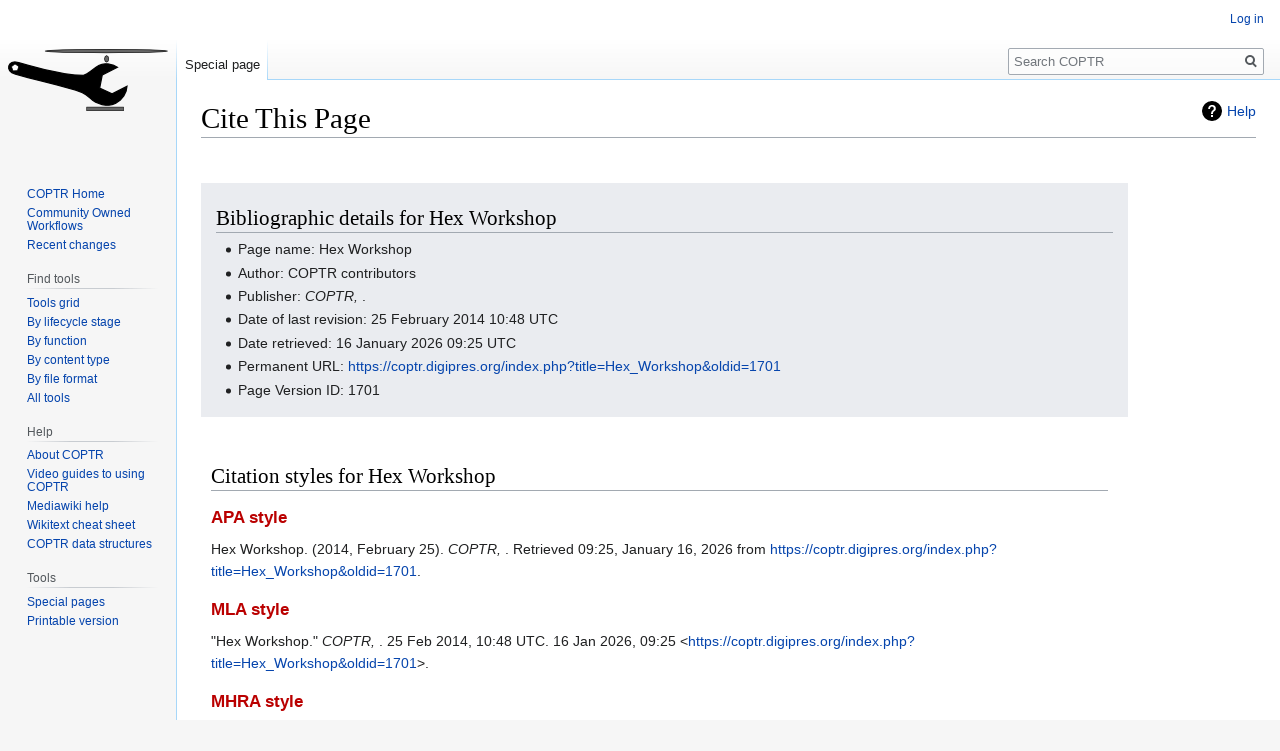

--- FILE ---
content_type: image/svg+xml
request_url: https://coptr.digipres.org/resources/src/mediawiki.helplink/images/helpNotice.svg?46d34
body_size: 790
content:
<?xml version="1.0" encoding="UTF-8"?>
<svg xmlns="http://www.w3.org/2000/svg" width="20" height="20" viewBox="0 0 20 20">
	<title>
		help
	</title>
	<path d="M10 0a10 10 0 1 0 10 10A10 10 0 0 0 10 0zm1 16H9v-2h2zm2.71-7.6a2.64 2.64 0 0 1-.33.74 3.16 3.16 0 0 1-.48.55l-.54.48c-.21.18-.41.35-.58.52a2.54 2.54 0 0 0-.47.56A2.3 2.3 0 0 0 11 12a3.79 3.79 0 0 0-.11 1H9.08a8.9 8.9 0 0 1 .07-1.25 3.28 3.28 0 0 1 .25-.9 2.79 2.79 0 0 1 .41-.67 4 4 0 0 1 .58-.58c.17-.16.34-.3.51-.44a3 3 0 0 0 .43-.44 1.83 1.83 0 0 0 .3-.55 2 2 0 0 0 .11-.72 2.06 2.06 0 0 0-.17-.86 1.71 1.71 0 0 0-1-.9 1.7 1.7 0 0 0-.5-.1 1.77 1.77 0 0 0-1.53.68 3 3 0 0 0-.5 1.82H6.16a4.74 4.74 0 0 1 .28-1.68 3.56 3.56 0 0 1 .8-1.29 3.88 3.88 0 0 1 1.28-.83A4.59 4.59 0 0 1 10.18 4a4.44 4.44 0 0 1 1.44.23 3.51 3.51 0 0 1 1.15.65 3.08 3.08 0 0 1 .78 1.06 3.54 3.54 0 0 1 .29 1.45 3.39 3.39 0 0 1-.13 1.01z"/>
</svg>
